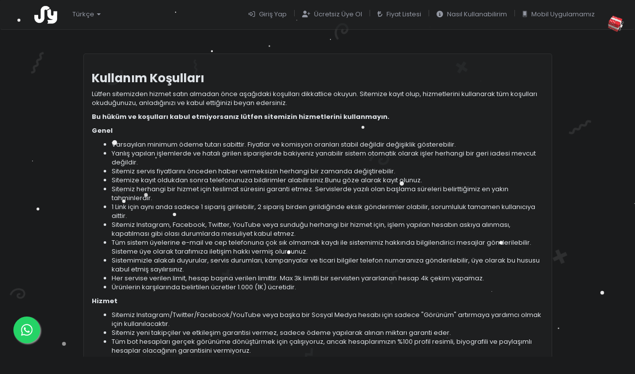

--- FILE ---
content_type: text/html; charset=UTF-8
request_url: https://sosyalyuvam.com/terms
body_size: 21288
content:
<!DOCTYPE html>
<html lang="tr" data-bs-theme="dark">
	<head>
		<meta charset="utf-8">
		<meta http-equiv="X-UA-Compatible" content="IE=edge">
		<meta name="viewport" content="width=device-width, initial-scale=1, maximum-scale=1, user-scalable=no">
		<title>Kullanıcı Sözleşmesi</title>
		<meta name="keywords" content="">
		<meta name="description" content="">
					<link rel="shortcut icon" type="image/ico" href="https://storage.perfectcdn.com/60724f/hx28jzpn55dlu58h.ico"/>
		
		<!-- HTML5 shim and Respond.js for IE8 support of HTML5 elements and media queries -->
		<!--[if lt IE 9]>
		  <script src="https://oss.maxcdn.com/html5shiv/3.7.3/html5shiv.min.js"></script>
		  <script src="https://oss.maxcdn.com/respond/1.4.2/respond.min.js"></script>
		  <![endif]-->
		<link rel="canonical" href="https://sosyalyuvam.com/terms" /><!--Start of Tawk.to Script-->
<script type="text/javascript">
var Tawk_API=Tawk_API||{}, Tawk_LoadStart=new Date();
(function(){
var s1=document.createElement("script"),s0=document.getElementsByTagName("script")[0];
s1.async=true;
s1.src='https://embed.tawk.to/5b5e5225df040c3e9e0c117d/default';
s1.charset='UTF-8';
s1.setAttribute('crossorigin','*');
s0.parentNode.insertBefore(s1,s0);
})();
</script>
<!--End of Tawk.to Script-->
<meta name="shopinext-verification" content="dh18r0qcqum9igwaw90dbf5ndsd9a6qg">
<style>.integration-fixed {
  position: fixed;
  z-index: 10000000;
  display: flex;
  flex-direction: column;
  justify-content: center;
  padding: 24px;
  row-gap: 12px;
}
.integration-fixed__top-left {
  top: 0;
  left: 0;
}
.integration-fixed__top-right {
  top: 0;
  right: 0;
}
.integration-fixed__bottom-left {
  bottom: 0;
  left: 0;
}
.integration-fixed__bottom-right {
  bottom: 0;
  right: 0;
}
</style>


<script type="text/javascript" async
  src="//l.getsitecontrol.com/8w81y5g4.js">
</script>

<!-- Google tag (gtag.js) -->
<script async src="https://www.googletagmanager.com/gtag/js?id=G-7NHY7X4QGT"></script>
<script>
  window.dataLayer = window.dataLayer || [];
  function gtag(){dataLayer.push(arguments);}
  gtag('js', new Date());

  gtag('config', 'G-7NHY7X4QGT');
</script>

<meta name="cryptomus" content="2b21e8cb" /><link href="https://storage.perfectcdn.com/libs/jquery/1.12.4/jquery.min.js" rel="preload" as="script">
<link href="https://storage.perfectcdn.com/global/68cgof1ug3lht183.js" rel="preload" as="script">
<link href="https://storage.perfectcdn.com/global/efn2c9y2fasqzgih.js" rel="preload" as="script">
<link href="https://storage.perfectcdn.com/global/89y5a5ybf7gway9y.js" rel="preload" as="script">
<link href="https://storage.perfectcdn.com/global/mfxy21pqa35snztz.js" rel="preload" as="script">
<link href="https://storage.perfectcdn.com/global/9o30xenw8gnj4af4.js" rel="preload" as="script">
<link href="https://storage.perfectcdn.com/60724f/x4l3sajm0n6b5ka0.js" rel="preload" as="script">
<link href="https://storage.perfectcdn.com/60724f/1tiz8ifm7qmwpyot.js" rel="preload" as="script">

					<link rel="stylesheet" type="text/css" href="https://storage.perfectcdn.com/60724f/da4ct0hqs0ulyt4o.css">
					<link rel="stylesheet" type="text/css" href="https://storage.perfectcdn.com/60724f/o46j4q4nrsaxqmo4.css">
					<link rel="stylesheet" type="text/css" href="https://storage.perfectcdn.com/libs/bootstrap-datetimepicker/4.17.47/bootstrap-datetimepicker.min.css">
					<link rel="stylesheet" type="text/css" href="https://storage.perfectcdn.com/css/font-awesome/css/all.min.css">
					<link rel="stylesheet" type="text/css" href="https://storage.perfectcdn.com/global/kw4kbp2n8e1rem6l.css">
					<link rel="stylesheet" type="text/css" href="https://storage.perfectcdn.com/global/fp8q41llqphs24my.css">
		      <link rel="stylesheet" type="text/css" href="https://site-assets.fontawesome.com/releases/v6.5.1/css/all.css">
      <link href="https://unpkg.com/aos@2.3.1/dist/aos.css" rel="stylesheet">
      <link rel="stylesheet" type="text/css" href="https://cdnjs.cloudflare.com/ajax/libs/OwlCarousel2/2.3.4/assets/owl.carousel.min.css">
 <!--<link rel="stylesheet" type="text/css" href="https://apps.sosyalyuvam.com/pp/css/flag-icons.css">-->
	</head>
<body>

  
<div class="">
    
<nav class="navbar nav-bg">
  <div class="container">
    <div class="navbar-header">
      <button type="button" class="navbar-toggle collapsed" data-toggle="collapse" data-target="#bs-example-navbar-collapse-1" aria-expanded="false">
        <span class="sr-only">Toggle navigation</span>
        <span class="icon-bar"></span>
        <span class="icon-bar"></span>
        <span class="icon-bar"></span>
      </button>
<a class="navbar-brand" href="/">
<img src="https://storage.perfectcdn.com/60724f/jFbz1KeM4Lc7W7EI.png" alt="Sosyalyuvam" title="" width="55" height="40">
</a>
</div>

<div class="collapse navbar-collapse" id="bs-example-navbar-collapse-1">
<div id="mainMenu" class="nav">
<ul class="main-menu navbar-nav">
<li class="nav-item dropdown">
<a href="#" class="nav-link dropdown-toggle" data-toggle="dropdown" role="button" aria-haspopup="true" aria-expanded="false">
<i class="fi fi-tr"></i> Türkçe
<span class="caret"></span>
</a>
<ul class="dropdown-menu">
<li>
<a href="/tr"  class="dropdown-item active" ><i class="fi fi-tr"></i> Türkçe</a>
</li>
<li>
<a href="/en"  class="dropdown-item my-1" ><i class="fi fi-en"></i> English</a>
</li>
<li>
<a href="/ru"  class="dropdown-item my-1" ><i class="fi fi-ru"></i> Russian</a>
</li>
<li>
<a href="/bp"  class="dropdown-item my-1" ><i class="fi fi-bp"></i> Portuguese (Brazil)</a>
</li>
<li>
<a href="/ko"  class="dropdown-item my-1" ><i class="fi fi-ko"></i> Korean</a>
</li>
<li>
<a href="/ar"  class="dropdown-item my-1" ><i class="fi fi-ar"></i> Arabic</a>
</li>
<li>
<a href="/es"  class="dropdown-item my-1" ><i class="fi fi-es"></i> Spanish</a>
</li>
<li>
<a href="/th"  class="dropdown-item my-1" ><i class="fi fi-th"></i> Thai</a>
</li>
<li>
<a href="/vi"  class="dropdown-item my-1" ><i class="fi fi-vi"></i> Vietnamese</a>
</li>
</ul>
</li>
</ul>

<ul class="main-menu navbar-nav navbar-right">
<li  class="nav-item" >
<a class="nav-link" href="/" >
<i class="navbar-icon far fa-sign-in-alt"></i>
  <span>Giriş Yap</span>
</a>
</li>
<li class="to-del nav-item py-3 col-12 col-lg-auto">
      <div class="vr d-none d-lg-flex h-100 mx-lg-1 text-white"></div>
      <hr class="d-lg-none my-2 text-white-50">
    </li>
<li  class="nav-item" >
<a class="nav-link" href="/signup" >
<i class="navbar-icon fas fa-user-plus"></i>
  <span>Ücretsiz Üye Ol</span>
</a>
</li>
<li class="to-del nav-item py-3 col-12 col-lg-auto">
      <div class="vr d-none d-lg-flex h-100 mx-lg-1 text-white"></div>
      <hr class="d-lg-none my-2 text-white-50">
    </li>
<li  class="nav-item" >
<a class="nav-link" href="/services" >
<i class="navbar-icon fa-solid fa-turkish-lira-sign"></i>
  <span>Fiyat Listesi</span>
</a>
</li>
<li class="to-del nav-item py-3 col-12 col-lg-auto">
      <div class="vr d-none d-lg-flex h-100 mx-lg-1 text-white"></div>
      <hr class="d-lg-none my-2 text-white-50">
    </li>
<li  class="nav-item" >
<a class="nav-link" href="/nasil-kullanabilirim" >
<i class="navbar-icon fas fa-info-circle"></i>
  <span>Nasıl Kullanabilirim</span>
</a>
</li>
<li class="to-del nav-item py-3 col-12 col-lg-auto">
      <div class="vr d-none d-lg-flex h-100 mx-lg-1 text-white"></div>
      <hr class="d-lg-none my-2 text-white-50">
    </li>
<li  class="nav-item" >
<a class="nav-link" href="/mobil-uygulamamiz" >
<i class="navbar-icon fad fa-mobile-alt"></i>
  <span>Mobil Uygulamamız</span>
</a>
</li>
<li class="to-del nav-item py-3 col-12 col-lg-auto">
      <div class="vr d-none d-lg-flex h-100 mx-lg-1 text-white"></div>
      <hr class="d-lg-none my-2 text-white-50">
    </li>
</ul>
<div class="nav-line"></div>
</div>
</div>
</div>
</nav>

    </div>

		<!-- Main variables *content* -->
		  <div class="container my-5">
    <div class="row">
      <div class="col-lg-10 center-block">
        <div class="well p-3 ">
          <h3><strong>Kullanım Koşulları</strong></h3>

<p>Lütfen sitemizden hizmet satın almadan önce aşağıdaki koşulları dikkatlice okuyun. Sitemize kayıt olup, hizmetlerini kullanarak tüm koşulları okuduğunuzu, anladığınızı ve kabul ettiğinizi beyan edersiniz.</p>

<p><strong>Bu hüküm ve koşulları kabul etmiyorsanız lütfen sitemizin hizmetlerini kullanmayın.</strong></p>

<p><strong>Genel</strong></p>

<ul>
	<li>Varsayılan minimum ödeme tutarı sabittir. Fiyatlar ve komisyon oranları stabil değildir değişiklik gösterebilir.</li>
	<li>Yanlış yapılan işlemlerde ve hatalı girilen siparişlerde bakiyeniz yanabilir sistem otomatik olarak işler herhangi bir geri iadesi mevcut değildir.</li>
	<li>Sitemiz servis fiyatlarını önceden haber vermeksizin herhangi bir zamanda değiştirebilir.</li>
	<li>Sitemize kayıt oldukdan sonra telefonunuza bildirimler alabilirsiniz.Bunu göze alarak kayıt olunuz.</li>
	<li>Sitemiz herhangi bir hizmet için teslimat süresini garanti etmez. Servislerde yazılı olan başlama süreleri belirttiğimiz en yakın tahminlerdir.</li>
	<li>1 Link için aynı anda sadece 1 sipariş girilebilir, 2 sipariş birden girildiğinde eksik gönderimler olabilir, sorumluluk tamamen kullanıcıya aittir.</li>
	<li>Sitemiz Instagram, Facebook, Twitter, YouTube veya sunduğu herhangi bir hizmet için, işlem yapılan hesabın askıya alınması, kapatılması gibi olası durumlarda mesuliyet kabul etmez.</li>
	<li>Tüm sistem üyelerine e-mail ve cep telefonuna çok sık olmamak kaydı ile sistemimiz hakkında bilgilendirici mesajlar gönderilebilir. Sisteme üye olarak tarafımıza iletişim hakkı vermiş olursunuz.&nbsp;</li>
	<li>Sistemimizle alakalı duyurular, servis durumları, kampanyalar ve ticari bilgiler telefon numaranıza gönderilebilir, üye olarak bu hususu kabul etmiş sayılırsınız.</li>
	<li>Her servise verilen limit, hesap başına verilen limittir. Max 3k limitli bir servisten yararlanan hesap 4k çekim yapamaz.</li>
	<li>Ürünlerin karşılarında belirtilen ücretler 1.000 (1K) ücretidir.</li>
</ul>

<p><strong>Hizmet</strong></p>

<ul>
	<li>Sitemiz Instagram/Twitter/Facebook/YouTube veya başka bir Sosyal Medya hesabı için sadece "Görünüm" artırmaya yardımcı olmak için kullanılacaktır.</li>
	<li>Sitemiz yeni takipçiler ve etkileşim garantisi vermez, sadece ödeme yapılarak alınan miktarı garanti eder.</li>
	<li>Tüm bot hesapları gerçek görünüme dönüştürmek için çalışıyoruz, ancak hesaplarımızın %100 profil resimli, biyografili ve paylaşımlı hesaplar olacağının garantisini vermiyoruz.</li>
	<li>Gizli hesaplara işlem yapıldığında sorumluluk üyeye aittir. Sipariş vermeden önce lütfen hesabın herkese açık olduğundan emin olun.</li>
</ul>

<p><strong>İade Şartları</strong></p>

<ul>
	<li>Yapılan ödemelerde geri iade mümkün değildir, Sitemiz&nbsp;hizmetlerinde kullanılması gerekir.</li>
	<li>Instagram/Twitter/Facebook/YouTube vb. servislerin ne zaman güncelleme yapabileceğini bilemeyiz, herhangi bir düşüş yaşanması halinde servis sağlayıcısı telafi yapmadığı sürece iade yapılamaz.</li>
	<li>Siparişler sisteme girildikten sonra iptal/iade talebiniz kabul edilmeyecektir. Eğer sipariş tamamlanmazsa/kısmen tamamlanırsa sistem otomatik olarak geri ödeme yapacaktır.</li>
	<li>Sitemize yapılan ödemelerde herhangi bir ters ibraz, geri çekme söz konusu olursa üyeyi uzaklaştırma hakkını saklı tutar.</li>
<li>Siteden sunulan ürün ve/veya hizmetler Tüketicinin Korunması Hakkındaki Kanun ve Mesafeli Satış Yönetmeliğinin ilgili hükümleri uyarınca elektronik ortamda anında ifa ve teslim edilen mahiyette olup bu ürün ve/veya hizmetler bakımından cayma hakkının kullanılması hak ve olanağı bulunmamaktadır.</li>
</ul>

<p><strong>Gizlilik Politikası</strong></p>

<ul>
	<li>Bu politika kişisel bilgilerinizin nasıl kullanacağını kapsar. Gizliliğiniz bizim için önemlidir ve korumak için her türlü önlem alınmaktadır.</li>
	<li>Sisteme girilen tüm bilgiler şifreli ve güvenli sunucularda barındırılır.</li>
	<li>Bilgileriniz hiçbir şekilde 3. kişiler ile paylaşılmaz.</li>
</ul>

<ul>
	<li>WhatsApp numaramız üzerinden saygısızlık, küfür, v.b durumlarda üyeliğiniz&nbsp;<strong>kalıcı olarak</strong>&nbsp;silinir.</li>
	<li>Destek talepleriniz üzerinden saygısızlık, küfür, v.b durumlarda üyeliğiniz&nbsp;<strong>kalıcı olarak</strong>&nbsp;silinir.&nbsp;</li>
	<li>Satın aldığınız servislerin herhangi bir garantisi yoktur. Sitemiz&nbsp;sadece satın aldığınız total rakamı garanti eder düşüşlerde silinmelerde veya hesap kapanmalarında&nbsp;<strong>SORUMLU DEĞİLDİR.</strong></li>
</ul>

<p>&nbsp;</p>

<p><strong>SMS &amp; Eposta Bilgilendirmesi</strong></p>

<p>Sitemize kayıt olan her üye gerçek telefon&nbsp;numarasını ve eposta adresini yazmak zorunda.&nbsp;<br>
SosyalYuvam üyelerine istediği zaman SMS ve Eposta gönderme hakkına sahiptir üye olurken bu maddeleri okumuş ve kabul etmiş sayılırsınız</p>

<p>&nbsp;</p>

<p><strong>Sitemiz bildirimde bulunmaksızın Hizmet Şartları'nı değiştirme hakkını saklı tutar.</strong></p>

<p>&nbsp;</p>

        </div>
      </div>
    </div>
  </div>

  
  
  <!-- Notifications wrapper -->
		<div id="notify-wrapper" class="alert alert-success hidden" style="display: none;"></div>
  
  
<div class="bs-toast">
    <div class="bs-toast-content">
        <div class="toast-text">Kopyalandı</div>
        <button class="toast-times" onclick="removeToast();"><i class="fas fa-times"></i></button>
    </div>
</div> 
  
  

		<!-- Global site tag (gtag.js) - Google Analytics -->
<script async src="https://www.googletagmanager.com/gtag/js?id=UA-89034485-8"></script>
<script>
  window.dataLayer = window.dataLayer || [];
  function gtag(){dataLayer.push(arguments);}
  gtag('js', new Date());

  gtag('config', 'UA-89034485-8');
</script>




<div class="integration-fixed integration-fixed__bottom-left">
    <style>
    .whatsapp-button {
        width: 60px;
        height: 60px;
        bottom: 40px;
        right: 40px;
        background-color: #25d366;
        color: #FFF !important;
        border-radius: 50px;
        text-align: center;
        font-size: 30px;
        box-shadow: 2px 2px 3px #999;
        display: flex;
        align-items: center;
        justify-content: center;
        text-decoration: none !important;
        -webkit-transition: all 0.3s ease;
        -moz-transition: all 0.3s ease;
        -o-transition: all 0.3s ease;
        -ms-transition: all 0.3s ease;
        transition: all 0.3s ease;
        transform: scale(0.9)
    }

    .whatsapp-button svg {
        fill: #fff;
    }

    .whatsapp-button:hover {
        transform: scale(1);
        background-color: #1fcc5f;
    }
</style>
<div class="whatsapp-container">
    <a href="https://api.whatsapp.com/send?phone=905529501802" target="_blank" class="whatsapp-button">
        <svg xmlns="http://www.w3.org/2000/svg" viewBox="0 0 448 512" width="26">
            <path d="M380.9 97.1C339 55.1 283.2 32 223.9 32c-122.4 0-222 99.6-222 222 0 39.1 10.2 77.3 29.6 111L0 480l117.7-30.9c32.4 17.7 68.9 27 106.1 27h.1c122.3 0 224.1-99.6 224.1-222 0-59.3-25.2-115-67.1-157zm-157 341.6c-33.2 0-65.7-8.9-94-25.7l-6.7-4-69.8 18.3L72 359.2l-4.4-7c-18.5-29.4-28.2-63.3-28.2-98.2 0-101.7 82.8-184.5 184.6-184.5 49.3 0 95.6 19.2 130.4 54.1 34.8 34.9 56.2 81.2 56.1 130.5 0 101.8-84.9 184.6-186.6 184.6zm101.2-138.2c-5.5-2.8-32.8-16.2-37.9-18-5.1-1.9-8.8-2.8-12.5 2.8-3.7 5.6-14.3 18-17.6 21.8-3.2 3.7-6.5 4.2-12 1.4-32.6-16.3-54-29.1-75.5-66-5.7-9.8 5.7-9.1 16.3-30.3 1.8-3.7 .9-6.9-.5-9.7-1.4-2.8-12.5-30.1-17.1-41.2-4.5-10.8-9.1-9.3-12.5-9.5-3.2-.2-6.9-.2-10.6-.2-3.7 0-9.7 1.4-14.8 6.9-5.1 5.6-19.4 19-19.4 46.3 0 27.3 19.9 53.7 22.6 57.4 2.8 3.7 39.1 59.7 94.8 83.8 35.2 15.2 49 16.5 66.6 13.9 10.7-1.6 32.8-13.4 37.4-26.4 4.6-13 4.6-24.1 3.2-26.4-1.3-2.5-5-3.9-10.5-6.6z" />
        </svg>
    </a>
</div></div>

<style>.particle-snow{position:fixed;top:0;left:0;width:100%;height:100%;z-index:1;pointer-events:none}.particle-snow canvas{position:fixed;top:0;left:0;width:100%;height:100%;pointer-events:none}.christmas-garland{text-align:center;white-space:nowrap;overflow:hidden;position:absolute;z-index:1;padding:0;pointer-events:none;width:100%;height:85px}.christmas-garland .christmas-garland__item{position:relative;width:28px;height:28px;border-radius:50%;display:inline-block;margin-left:20px}.christmas-garland .christmas-garland__item .shape{-webkit-animation-fill-mode:both;animation-fill-mode:both;-webkit-animation-iteration-count:infinite;animation-iteration-count:infinite;-webkit-animation-name:flash-1;animation-name:flash-1;-webkit-animation-duration:2s;animation-duration:2s}.christmas-garland .christmas-garland__item .apple{width:22px;height:22px;border-radius:50%;margin-left:auto;margin-right:auto;margin-top:8px}.christmas-garland .christmas-garland__item .pear{width:12px;height:28px;border-radius:50%;margin-left:auto;margin-right:auto;margin-top:6px}.christmas-garland .christmas-garland__item:nth-child(2n+1) .shape{-webkit-animation-name:flash-2;animation-name:flash-2;-webkit-animation-duration:.4s;animation-duration:.4s}.christmas-garland .christmas-garland__item:nth-child(4n+2) .shape{-webkit-animation-name:flash-3;animation-name:flash-3;-webkit-animation-duration:1.1s;animation-duration:1.1s}.christmas-garland .christmas-garland__item:nth-child(odd) .shape{-webkit-animation-duration:1.8s;animation-duration:1.8s}.christmas-garland .christmas-garland__item:nth-child(3n+1) .shape{-webkit-animation-duration:1.4s;animation-duration:1.4s}.christmas-garland .christmas-garland__item:before{content:"";position:absolute;background:#222;width:10px;height:10px;border-radius:3px;top:-1px;left:9px}.christmas-garland .christmas-garland__item:after{content:"";top:-9px;left:14px;position:absolute;width:52px;height:18px;border-bottom:solid #222 2px;border-radius:50%}.christmas-garland .christmas-garland__item:last-child:after{content:none}.christmas-garland .christmas-garland__item:first-child{margin-left:-40px}</style>
  
  
  
<footer>
<div class="container">
<div class="footer">
<div class="col-lg-12">
  <div class="d-flex justify-content-center mb-2" style="margin-top:15px;gap: 10px;">

<div class="market-indir transition play-apple market-indir-apple flex-row d-flex" >
	<a href="https://apps.apple.com/tr/app/sosyal-yuvam/id6503063742?l=tr">
		<i class="fa-brands fa-apple"></i>
		<div class="desc" >
		<p>
			<span class="title">App Store</span>
			<span class="link">Hemen İndir</span>
		</p>
	</div>
	</a>
</div>

<div class="market-indir transition play-google market-indir-google flex-row d-flex" >
	 <a href="https://play.google.com/store/apps/details?id=com.ninetynineco.sosyalyuvamnne">
	<i class="fa-brands fa-google-play"></i>
	<div class="desc" >
		<p>
			<span class="title">Play Store</span>
			<span class="link">Hemen İndir</span>
	</p> 
	</div>
</a>
</div>

</div>
<div class="footer-social">
	<ul>
  <li><a class="facebook" href="https://apps.apple.com/tr/app/sosyal-yuvam/id6503063742?l=tr" data-toggle="tooltip" data-placement="top" title="Uygulamamızı Apple Store'dan indirin"><i class="fa-brands fa-apple"></i></a></li>
	<li><a class="whatsapp" href="https://play.google.com/store/apps/details?id=com.ninetynineco.sosyalyuvamnne" data-toggle="tooltip" data-placement="top" title="Uygulamamızı Google Play'den indirin"><i class="fa-brands fa-google-play"></i></a></li>
    <li><a class="instagram" href="https://instagram.com/sosyalyuvam_com" data-toggle="tooltip" data-placement="top" title="Instagram'da Bizi Takip Edin!"><i class="fa-brands fa-instagram"></i></a></li>
       <li><a class="whatsapp" href="https://chat.whatsapp.com/EO4ZZI51IsdJlmbvB85I9v" data-toggle="tooltip" data-placement="top" title="WhatsApp Kanalımıza Katılın!"><i class="fa-brands fa-whatsapp"></i></a></li>
	   <li><a class="youtube" href="https://www.youtube.com/@sosyalyuvam1504" data-toggle="tooltip" data-placement="top" title="Youtube'da Bizi Takip Edin!"><i class="fa-brands fa-youtube"></i></a></li>
	
    
</ul>
</div>
<h6 class="text-center">SosyalYuvam.Com - Tüm hakları saklıdır. © 2024</h6>
<div class="kgc text-center">
<a href="https://sosyalyuvam.com/terms">Kullanıcı Sözleşmesi</a> -
<a href="https://sosyalyuvam.com/terms">Gizlilik</a> -
<a href="https://sosyalyuvam.com/terms">Çerez Politikası</a>
</div>

</div>
</div>
</div>
</footer>        
  
  
<div class="modal left fade" id="duyuru" tabindex="-1" role="dialog">
  <div class="modal-dialog" role="document">
    <div class="modal-content">
      <div class="modal-header">
        <button type="button" class="close" data-dismiss="modal" aria-label="Close"><span aria-hidden="true">&times;</span></button>
        <h4 class="modal-title">Güncelleme & Duyurular</h4>
      </div>
      <div class="modal-body p-0" style="overflow-y:hidden; overflow-x:hidden;height: 93%;">

        <!--<iframe class="frame-height" src="https://apps.sosyalyuvam.com/haber.html" frameborder="0"></iframe>-->

      </div>
    </div>
  </div>
</div>
  
  
  
    <!-- yeni yıl modal -->
    <div class="modal rank fade" id="yeniyil" tabindex="-1" role="dialog" aria-labelledby="myModalLabel">
  <div class="modal-dialog" role="document">
    <div class="modal-content">
      <div class="modal-header">
        <button type="button" class="close" data-dismiss="modal" aria-label="Close"><span aria-hidden="true">&times;</span></button>
        <h4 class="modal-title" id="myModalLabel">2025'e Popüler Girin</h4>
      </div>
      <div class="modal-body">
	  <div class="row p-3">
            <div class="col-6 col-md-6"><div class="well    junior  w-box" ><div class="coni box-ico" ><i class="fa-brands fa-instagram"></i></div>
      <div class="box-text" ><span> <h6>5.000 Takipçi</h6> 🎅5.000 Türk Takipçi <br />🎅%100 Türk Premium<br />🎅90 Gün Garantili <br /><h6>Fiyat: <del>896,50 TL</del> yerine <b>799 TL</b></h6><a href="https://sosyalyuvam.com/?service=442" class="btn btn-sy wh-100">Satın Al</a> </span>
       </div></div></div>
		
		 <div class="col-6 col-md-6"><div class="well    freq  w-box" ><div class="coni box-ico" ><i class="fa-brands fa-instagram"></i></div>
      <div class="box-text" ><span><h6>10.000 Takipçi</h6> 🎅10.000 Türk Takipçi <br />🎅%100 Türk Premium<br />🎅90 Gün Garantili <br /><h6>Fiyat: <del>1.793 TL</del> yerine <b>1.350 TL</b></h6><a href="https://sosyalyuvam.com/?service=443" class="btn btn-sy wh-100">Satın Al</a> </span>
        </div></div></div>
		
		<div class="col-6 col-md-6"><div class="well    elite  w-box" ><div class="coni box-ico" ><i class="fa-brands fa-instagram"></i></div>
      <div class="box-text" ><span> <h6>25.000 Takipçi</h6>🎅25.000 Türk Takipçi <br />🎅%100 Türk Premium<br />🎅90 Gün Garantili <br /><h6>Fiyat: <del>4.482,50 TL</del> yerine <b>2.999 TL</b></h6><a href="https://sosyalyuvam.com/?service=444" class="btn btn-sy wh-100">Satın Al</a> </span>
       </div></div></div>
	
	<div class="col-6 col-md-6"><div class="well    diamond  w-box" ><div class="coni box-ico" ><i class="fa-brands fa-instagram"></i></div>
      <div class="box-text" ><span><h6>50.000 Takipçi</h6>🎅50.000 Türk Takipçi <br />🎅%100 Türk Premium<br />🎅90 Gün Garantili <br /><h6>Fiyat: <del>8.965 TL</del> yerine <b>5.620 TL</b></h6><a href="https://sosyalyuvam.com/?service=445" class="btn btn-sy wh-100">Satın Al</a> </span>
        </div></div></div>
		
		<div class="col-6 col-md-6"><div class="well    vip  w-box" ><div class="coni box-ico" ><i class="fa-brands fa-instagram"></i></div>
      <div class="box-text" ><span><h6>100.000 Takipçi</h6>🎅100.000 Türk Takipçi <br />🎅%100 Türk Premium<br />🎅90 Gün Garantili <br /><h6>Fiyat: <del>17.930 TL</del> yerine <b>10.750 TL</b></h6><a href="https://sosyalyuvam.com/?service=446" class="btn btn-sy wh-100">Satın Al</a> </span>
        </div></div></div>
		
		<div class="col-6 col-md-6"><div class="well    master  w-box" ><div class="coni box-ico" ><i class="fa-brands fa-instagram"></i></div>
      <div class="box-text" ><span><h6>200.000 Takipçi</h6>🎅200.000 Türk Takipçi <br />🎅%100 Türk Premium<br />🎅90 Gün Garantili <br /><h6>Fiyat: <del>35.860 TL</del> yerine <b>19.000 TL</b></h6><a href="https://sosyalyuvam.com/?service=447" class="btn btn-sy wh-100">Satın Al</a> </span>
        </div></div></div>
	
    </div>
      </div>

    </div>
  </div>
</div>
  <!-- yeni yıl modal -->
  

<script type="text/javascript"  src="https://storage.perfectcdn.com/libs/jquery/1.12.4/jquery.min.js" >
</script>
<script type="text/javascript"  src="https://storage.perfectcdn.com/global/68cgof1ug3lht183.js" >
</script>
<script type="text/javascript"  src="https://storage.perfectcdn.com/global/efn2c9y2fasqzgih.js" >
</script>
<script type="text/javascript"  src="https://storage.perfectcdn.com/global/89y5a5ybf7gway9y.js" >
</script>
<script type="text/javascript"  src="https://storage.perfectcdn.com/global/mfxy21pqa35snztz.js" >
</script>
<script type="text/javascript"  src="https://storage.perfectcdn.com/global/9o30xenw8gnj4af4.js" >
</script>
<script type="text/javascript"  src="https://storage.perfectcdn.com/60724f/x4l3sajm0n6b5ka0.js" >
</script>
<script type="text/javascript"  src="https://storage.perfectcdn.com/60724f/1tiz8ifm7qmwpyot.js" >
</script>
<script type="text/javascript" >
window.modules.layouts = {"theme_id":1,"auth":0,"live":true,"csrftoken":"oPm2NAelWJke87ba8ufEUhJXA6qRzPCJujH6FLZYLsbosf0NaMoZ8CqygqmCirAFIi9Umae9qP3pWqlH4BtqmQ=="};
</script>
<script type="text/javascript" >
window.modules.user_app_show_config = [];
</script>
<script type="text/javascript" >
document.addEventListener('DOMContentLoaded', function() { 
var newYearEvent = new window.NewYearEvent({"snow":{"init":true,"options":{"particles":{"move":{"speed":3,"bounce":false,"enable":true,"random":false,"attract":{"enable":false,"rotateX":600,"rotateY":1200},"out_mode":"out","straight":false,"direction":"bottom"},"size":{"anim":{"sync":false,"speed":40,"enable":false,"size_min":0.1},"value":5,"random":true},"color":{"value":"#fff"},"number":{"value":20,"density":{"enable":true,"value_area":650}},"opacity":{"anim":{"sync":false,"speed":1,"enable":true,"opacity_min":0.9},"value":0.9,"random":true},"line_linked":{"color":"#ffffff","width":1,"enable":false,"opacity":0.8,"distance":500}},"interactivity":{"modes":{"bubble":{"size":4,"speed":3,"opacity":1,"distance":400,"duration":0.3},"repulse":{"speed":3,"distance":200,"duration":0.4}},"events":{"resize":true,"onclick":{"mode":"repulse","enable":true},"onhover":{"mode":"bubble","enable":false}},"detect_on":"window"},"retina_detect":true}},"toys":{"init":true,"options":{"count":20,"speed":1,"images":["data:image\/png;base64,iVBORw0KGgoAAAANSUhEUgAAAGQAAABkCAMAAABHPGVmAAAABGdBTUEAALGPC\/xhBQAAAAFzUkdCAK7OHOkAAAL6UExURUdwTLmrpa4+QKWbmqQ8PqqgnsjGxbOOiptbW5cvMfv7+eDi4fhUXJ5HR51aXK+lpJItL8bAwJQxMuA5QsrHxc3JyJM1NfY\/SY0vMMrBwZYxM8zExJItL\/dBS9vX18PAv\/X19M7JycW4uedES6iioO\/v7pQ9PspDSKCcmcK9vfTz8pyWk9fU1NnU1K9MTrSvrvU7RWRGRfdBSu9NVenp5uLf3pmRj7qtrfU5RPI9RvU6RZAwMvBMU9w6Q4tDROJRVff29dZfZK2opvU6RPY4Q9Y8Q\/1VXNE7Qv\/\/\/+Hh3qefncOpqvY8RpaOi\/iUmrBcXfvP0fpZYtk8RNM\/RZ9rasZHTP9PV701OPXz87lPUZVrauFRWKxUVvq1t\/iFi7BARLJPUWYtLP85\/\/Lx8PEzP\/MzP\/Lx8vDw8PI3QvM1QZiYlJggJf\/\/\/5wkKZceJPQ0QJaWkpkwMpsmKpgiJ5qal+8wPZubmJ4nLJ0zNfPz85mZlfEwPJQsLvQxPu4rOPr4948IE5MmKd8rN5AnKp2dmpQdI5+gnpQoKpOSj\/c4Q4oRGePg4JYpLIUID58aIo8YHvP19pYwMoYoKZIhJo+Lh78ZJuogMPQuOv8+SO3s7Keno5ARG6mrp6WjoNvW1vf29dTQ0P\/+\/o8tL+80P4MhJIshJfT5+tLDxMIaKMILG+fm5ZYOGPoyP6STkqGLiX8oKN\/c3PE8RswRIKIeJP5MVHweIP37+9wzPPReZ4orLaBoasmwsfRDTPJMVsYtNb67uveorY1vbKR9ffi4u5tSU+c0Pi4GB56DgoleXZo8P3YLELWyr4U5Oc0uNsOdnptHS\/OIj550dP7t7u4iMvRsdPfj5KVvcfeYnZF\/fb9pbPrY2r+ChPV6gfrIy9C5usJUV+vo6F4GCfHR1IMvL9UwOb0nL7EqL5VjY4FTUtrOz4NFRbOpqD8KC8lESrIRHJkpLqcnLPUhMdYbKKYyNe9HTr8\/RNB5fr2Oj0gkJNVPVONDTHxzcl4wMZ0sMlQvgIwAAABidFJOUwAKJv4aIv4EEfPlFfw2\/jbES+X+1+RJpmaR0njYa9nAbqT+WHxQhWzLXoqjwe790rb8ejos7VNf2IXDqeTm4\/za\/ZzO5cfUoO6u6OWS2d+OkpnTt\/aYutPItuHEz5iKzuC0NzxHkwAAD7xJREFUaN612glY02eeB3BuoiIUxVrUqqi1Hqhjvaat01Fn2umx3e7s7uycez1EEiCGy3AlnIlcgUIEBwkkkASkRRITVwE55AoTUlHAC0uhUlFRqeBax7N9nv297\/8OKHSe2V\/APi3l\/+H7e4\/\/a\/44Oc2knNe9P9uhti1zd\/rba85ry9ctf417BefFOlEyq8qSi7Vr3Kb4tq0zM5bPrhWJyop3BS5mOZ6+w6LksrKyZOIFyrDHeo7wwez3RfB9u9Y5z8QINi9dulSrHBYItn3gy1xlqaiWHSXI7Lqd\/[base64]\/7ukbUF69zX\/rLp2g2KGqtX7uy3eJ4gN38DjfsX1szzTIDtcPHcI6+y7TDi\/dVlythDITn+jDrC33+50oOXAtj\/v\/89Z4LJ5u0X3oumbSGvMN0Crhmg7l0aIsC9zhOJV461s2TDcmTjs0rmu2T6J9A7XlVQ61YmyZYwoYkD0tZn\/PafePVWNq1\/WTwswJrPp6ReOKRla5fjyJ4K3aVK4M4E2\/GD13fNQy9uF6H57DtvJ14zlOPWr\/xOHHc1+1yQMmCW8m24qnu\/8Kj5Yzm\/bs8EENd3Z29kSL5qNzj75i12Xvueirc6A84Xu279nUolXeDvCZ8RbpvnjB7dtajwV+y5b5LYDyCwzw\/+irh1+ya+Mf9lBf9du0aYGHWWne4O\/jOfN92P2TP412tRkby7VmqpS3v\/ry6u6rRG28uvGvG23p6rEzZ1paPDxgpp0xPru1efN\/vzKjy3vy3Fy2bPnj3XvZX3wD9f2tNpP6DFzHw6Pl3O67uP5K1K1nz64UZmZmFj7r2vz4W1zfnOxePdfFjfe8HdLZZcvKV9\/49cJ\/e+89L68TzQ+ePn2y++HDR+caq7TVgrLkWqiyrx9etUfK9PpTp\/R2a7u6tLQUkpw5M6YxmvoavK09dnvPRqj\/+tPvf\/+bT15fucWFxzSP9ypceqcX1An0ceKE12B\/x8Cl82XJOti\/RTqdTqQrG9bCuriy+fFfcD1+vPnZFaMr1S2zsroaNgRtVeOjL6\/evfvkyZOfo9q5c+cfF765BSMLD6M6QVf9gAiXDn765Nqy4aoxW9fm7x9\/+xeH+vbx95tvtRlXaBEBNYz+UFZdfPCg+QHU0\/nz666fPXv2t\/j++cuamix4Ha7B1uETAyKdiCydbsUt1G8YnS9Sjo5DHU3Jzf0CCv3xDVHfdzVWK9Hc0Gq15Vpt1e46dPHTN27cvHnzu+++s7+MkfDw8L17axLDE4GqqWkVMaVrzE35dPyzs2mdBktTk4V\/4c\/37x+\/f\/z48fvX6+AHratLu37\/\/mfj4w+VWnJrgxlyjrj4d3FxdnjFzULLyemn4UztTWwaYCHmexfIXjZBZdUU\/S9VReEW9J+aLJbOzrT7pxu15XgGohqzRsYxZaeQkBBaKarHM6lWh0p0+fOarMNM1ZBVVCSVdHbOp9py4+b4RhJAs620QcZC4ma5IOQXHOTiEXRrxbdxUbH+8wtFiUWJcN2sw5RWY2AufvPmvXv3YmPFR8VjcH2Y06VqtUbTp4+MI8PYaSSELBKJx5Wfn197O\/v4Bak0cS9UIqrwmqysw03Xb+Bro6vHxv4Ar7ADR4+2l8LVNenp6QqFok2viqQ7Zp+HkbdIgoUE488jX+cev5Ak5e9lVSK\/87P\/iSXrB\/[base64]\/\/eUoEE1EIgM9oFoKCRAAiY6Iswsg\/[base64]\/BkinHa1K2LIIBFsRCVTEYjLr85er6vrNGAp0QG5MMPZhRBymWBEJZPJ5PLKioqXXiHOqm4\/g5PB6dNAdXYamq\/RSLBWPuN22RRkszBysPJgRcUxVCPUOd\/tl1lCQ2cnIT2ZMcJuV4mN1a47J48RwEj3iJ5C5uzMQsMiFBoMnWnzWYhZ\/8J2sZKUmBTU5AotvIMBOPuPmvpm0cg\/IgSvlHCvQTaiGn9huwgmOi87N9vEtAuQgyDo9VaFRuHtgEBJ68+LgoJoRNmdAgdhNFTPGfjo6ILKyoqTcPimkQiUBBv6PjiK\/etkhA+n7Xw2kvv5fRgoalIYmK0eLl8Ac+ck1BffAGKkkQgCgUls4yDvUUhIh0hHd0sQXN1tf2hJkpBzgqTSDoWhHx9fnygwso3sJAchiEyvgiSuVgrx\/CkriY6VpHrUVj1kScJdMnTW1WHpppi8\/rGKioqRLuvB7NzcXBIJxUm6MSKTeavVzMAziPQivP+Gj0O4hq+YlKJe1tBLktKu3zh68iRcvqISSm9LTx\/NzqaRBA6isnqrZr1M\/[base64]\/mLdTyMkQyFEuyAM9Ku2F43JPlIRiw8Akp2SQyERgBzrilEY7SQyl0J+QiAdFkCSWpnVmG\/NJREiCTSsfzDtEJMEMRiZULCQkSsxivSeyYh0EN6f78Bj0s9M4XzvXLJdxMgbDFKJJA3PrjAOUmJNZ7Wru3C\/QtGTAauEiwhRuwdRu6RTIHwpjDoZxoCThHGQErsxfT+FZGLEZM\/[base64]\/87aIPlspJ1A0Cqq7WfaNYGRCRpJSelRxFBGJo2MqtWmeTTyT818ChlsbRVMQiRNQ7oBLwaJMgHSIEYz2QEJZSEqk1pjfIdBmujTSrKolrlp5X9Fzi6ppb6Zz5pdVnWpKRItFhpJp8c9ootA5HZXDRv5D\/r2Owh9CWaQRyRikEg5izG6xzsyLIydhBwT1C6MQLcQYmPa9SZ9kOAgxfmPKu8mYYRVeDGKxZRBIFZm4DO7KnCSVFV7qat1ntskRFpfCwjdr\/hzfdoOw1QIXZETDEIOPIGkZqTaG6w5S2jkDUAsxEECtjAGCV5xRQunFcPzkOhob6PJTiGhXASUglQHhOyXV8cAM\/AYGWL2RrgDE7swVXBnVPchxJuF3KIQKMckBkIR1l8K5iDnGYQ8EtEI3ONhKcinQlInIfC3Rrg6sVb4zQ7IJQZBR6KhpyzEBAicVl6ALGIj\/N6BfiEO84CFNHZpRf1Mt7yoIxFZEyZ4hxa3q4FAIgikEs59UyGw0dbim5awiY1kP+w14LMKaha\/nj4SkQPfUKo22lkITnKn4pR11D4Fwr+YLBIN4RlmYSHEe1HMkFyij0R4jYRF9rX3HCAQesED0qVI75MRyEv0Y7SVBHIeb2GWAUeEVoQdxJGIWYlicjFykJFCRbpJhaNwECHazUnkGoNUcZIY+F4DouRezmIkj0SX08lNJSIzs\/tOBImkZkxwEEOvjjgSCYXXqLckioNvcxGDpLl3kLvicZKSkvZ0Kgict+8kKNJtMjy\/uEmEwt5WL2ISD9HvewhuU+2i9kdJUhJCxBwkr6RHo6C7VdjdnZmusBZghJVkiwUyGKh7SgeTREslqa9nbytiPBx0u\/Iq2zESQSIVo7bRVKJy3qafnXmufPdn8y2kYehgkpgJRNKbfL6fjYjF8EYtjZTojZoYyoBjV0WlvgCtE9msJatd2I8AXV7\/1T+TTisgxfglMJ\/E7bLA06HkixJWkh6TzS6m28Ug8NzxyggsxgK5fN7bq+dOfuDIm\/v6v0Cg8F74HQL0AYqyAiNofdS2spLYNaWl7dQszss70K7ZH4oFeLbZNiKXz3pp9ctu8ER46meabit\/8+5ueKQ3jH9BQaA8SCfRDTFINNoYjZFoaMLwwNuN+zFRCNW15O1X5k73CNjZxR+e+BKQsnscjwk6rQwx9\/gcI0ImiPFHg7LPFkoIhYUfz3Wb2fPfxX7wvBBByp7xC+gOD\/2q7eWzj0RqdTuaYCTyg40gMjPXz\/xR+RzfAD8PeDZpbh\/H90WJV3+vhdWu9tJSTY8YT2OEiO2ZCIhYs+rHPCrHvxbhv2xBeYv+xnzYswwSCfu0IrYbjd5444IsBfLKU30RER+v\/7EC6pkn\/D6Cr\/+ad975T1hE6L0w9jqZmMBEdMasJYvmvfMHiOD+owUKQol45CJCb1IyixGqIBUtBU9Pd3dnJ6e\/leBwbngRoUAYiZbPY5bC3wOg+weB3p3fef2GWA5LwcXp\/614Lq\/\/dtHqubwf+33\/B7Je1Bq9ek\/vAAAAAElFTkSuQmCC","data:image\/png;base64,iVBORw0KGgoAAAANSUhEUgAAAGQAAABkCAMAAABHPGVmAAAABGdBTUEAALGPC\/xhBQAAAAFzUkdCAK7OHOkAAAL3UExURUdwTLp6Xey\/ktWNkaFmVpiAfuKgJ7ODaK58Y9SvjOzZ2szAv9OTIcF0eZBSR8Syse6rL6x2J5xjY15AOr9zcoxNP6NxcV4\/N9GBhbWnpJiSjqSgndZxdf3AQejOz\/dyduLU0sqOjdvDwaFmZaFkY6RdXZNPTp5fXqRlZKqfnLFuYfq\/PsuOH5lkGv\/HQP\/MRfmGidiEg++rM915e\/\/FPLaHhZlWV\/x2eqFra5lUVPt\/g\/Pg4MeMLsKFI9yzsvvBP\/m1OY9eJLR5FqGemph+e\/n9\/PueoP98gdGSKPrDxLNmZtR1dsjBvq6noq6TkKpxGrybmJyale\/j4\/7m6L9iY2dHQMpnaGM\/Of7X2f+ztfjw8Pr8\/MWpp\/\/\/\/9\/g4M4IIPPz9K2uq\/b3+IZDN5qal\/kgMdfY2Pc8RvDx8dcsN8\/Q0NUMI7GysOtIUOcxPOjo6ezt7d8vOuTk5aanpfsoOP9NVaGgnvr7+8zMzMcGHtTV1eo3QWAnGvE2QpWVkcfIyK8lLdzc3eA7Q7YGGtsUJ8UoMv5DTf5WXs4wOcDAv\/5rcq4IGqQmLIuLh8TExK0yN9Y1PpgpLv11fLa2tbknMP5hab29vKI1OI+PjLq6ufYuPIwSGsAFHKMIGP78\/Z8\/QeJFTP0yP4aFgNQ9SMYzPM4mMYxKQd8dLm0rH4YcILsxOZcNGfNZYfVHT39ANa2ppbwGG48vMexASa5MTnY1KrcXI\/VjavVOV6VVVeQmNLtDSKBJSsdHTLB6e\/u3u\/yWnJtTUuxQWMMZJ7BcX5ZJSLJnav+CiP46Re6lqJA1N\/7g4pM\/P8GCh9fJyeV2eueDiNVjZq1BQ+OVmtzR0q+WlNNRV9GcnY47PPGLkte9vqkXIY10cfm2N8q0tNuAheTCw\/Ph4sOgocCSkr6rqr9SVY1cWf\/09LGensdaX1wwJ6uJh\/zp6vzU1ocqK\/LNz+ZjaV06MtmpqvvLzqGQjumztv+orMRna+0TJv\/NT55YO1sWEaIIANMAF4C8JE4AAADidFJOUwAwH\/0j\/v4HFQ\/9\/\/7+vTX+sv64TOv++v24x3X7\/f7vRqtrdcjr+56Pn1p0+dee0dpf0c1PguOtsPGFhWnbwLeTdvz442bnmL3i3ojT0Nrv6ebTrumetva7pbmW6v\/\/\/\/\/\/\/\/\/\/\/\/\/\/\/\/\/\/\/\/\/\/\/\/\/\/\/\/\/\/\/\/\/\/\/\/\/\/\/\/\/\/\/\/\/\/\/\/\/\/\/\/\/\/\/\/\/\/\/\/\/\/\/\/\/\/\/\/\/\/\/\/\/\/\/\/\/\/\/\/\/\/\/\/\/\/\/\/\/\/\/\/\/\/\/\/\/\/\/\/\/\/\/\/\/\/\/\/\/\/\/\/\/\/\/\/\/\/\/\/\/\/\/\/\/\/\/\/\/\/\/\/\/\/\/\/\/\/\/\/\/\/\/\/\/\/\/\/\/\/\/\/\/\/\/\/\/\/\/\/\/\/\/\/\/\/\/\/\/\/\/v\/\/\/\/7CBY3gAAANxklEQVRo3t3aZ1jT5xYAcHYEpCLlcqGOukfds1Wrbe3eu70rEZAYUAJhGRSZSgKRLVsNYIBWBKlQARlhbwh7iQzZMi+i1tvnfrjnvP\/EcT+YgLHPc+958ANf\/OX8\/+8573nfoKIyq5i3c\/OWLVs275yn8sJCe8OWh0tuYWzf8KIYtbceLtGfD6Glpa\/\/luqLMbY81N948MuFCxfu36ilpbX9RSjamx9qHdz0jgaNRtN4cz8oH72AJ7bhof7BTbJPr\/oRKG8q3Zi3ZcnGTY+fkOp2fa39GspGdi7RP\/jO419pb+prbVR2KrQNS7Q2PfnJ1bbrb1yobGTzkvmbnnp8b9+av1Dpa+vW0x9cGxGasjP5rw8OyEalIxtuae2f91T531L+O9l5S2vja0\/+vkTry3eU3lSgMJ6ocbW3oGyUXie0DVrz5y\/UkIbq27deQCIqqi\/9C+JPskhMPHz1ZWVnQltbkpiYuKZgcBD+919\/\/fXnn+\/888fvld26Xko8fPgw\/Lt6FYBTp07dufPPP79MexHI4UQwKOTUi0Ou\/hHI40zu\/I9ncphCfv4jkP+\/TJRd8euqJyaukkqEuHPq999\/v\/Pj90rNRG3Ftx\/HnjnT3dShLvr3oUOimv5+vVzvXOMDK9SU5ah++PHQUJlTuWPmuLlpb3v0b7\/9xq7rYfRU1E1J1JcvU0oWe1+9T6ePhTnx4piZk+amlpMSZGymKnQYSyskksXLFzz3ALFiq0BQRacPlZWXxzkyWRWWppaWk3UuN27Y2BRK7jEYPY2SxZ+qPZex7C9lYXyBkE4X3uU5OjoymdEhk6BYTrYX2kB4TTXWMpqmu3e89hxL6n1OPp\/vxB+jC7nc+3FMMKKjM9t7TcHRqZhysbGzs4uVTJ882aH+qfZcH9U+4TjfyYlXno8IV8xiOkazWKyU5IpeUDi99ySxoFiJ6ltrT3Ysn9s2qf1XofA+GLxy3jgdEO7dZCYgvJSUzIyKXlA49j11sXZWVkFB9eq6zgfm8v61X6+iC\/[base64]\/GkZMnnVtH4kHRWz+rNbYsJMwJ6hyLkEchTKYAmgouXkud9kKXtLS0WBKS6aYjJ486B\/SNxGcPfLdrFsaCD8L4vBBE6FUCqHSMaMeUCktzXFQcztI6to2LlxfFwAo+6uweEN43kD3wiaHiL+TbMqiPsCpEhONhcY5xcXHlsLBYIZOI2MIL74EasfHy8hJ5iURQKLruAb7h\/XoDAz8oXC7vV0E7dOLnC6lcwhzjymEpOznBG2+ftOSQRWXf0+1lZ4eMKMjHp6Um3Dc86lxz6XfrFO27llV8MPhhYpIKfayM\/[base64]\/9FNvYxAAC4qiusaiIQq5fb8hLNUtdr8COPG\/rECypcgge7FP8u3RpjN1\/AjlzJla9CZSjR52dnbtq4osuoHHdI7C42exzBbqLYcgQPKIyXLYQjk5imSK8C89MAIgNIsfOiKDDI+Lu7t6vl\/QLGDc9PAKzRs0WyUdeD6vicoVVPCYpwbhy\/v2hR8mIQzKSCynkzLFjx0TqzlCG7gEBvr79paGQiEdgYETWqInc6yO1V\/li2KKEYugljkzHOJ5TWP7Yo2Sq8iETO5IJBAxHsJFAHfqGh0cNF6PREBGT9YXc57VN4BSCOxQ3H\/[base64]\/\/uQgBUHSsYYpfS2s1iZyckAJCcXstPYdU0MghyF6NLzliVy+uzNmx6kqaQet9A0WPts5G9CGHuiUYFcYKu15NxLZqVkZmYWFoJhY\/eTV3etrJ24uwMjS+TmTb\/A9NJmRNw033h2OX7D7c1EJRoVNGBLr0tzhckhLQ3GUiwRkXrtEaqdBAQE9OuFEgMQqMT04rzjDhZubq88G\/nY3BwnOFSScbTGHZ1zD6ZrF0JAnHmqncCmWxp6liB+EQ3pWVlGM\/[base64]\/[base64]\/RlGGVkNDS6k4h2E5gPJE+LCCunD9\/vrKTIJfeWyn3QPrNvUJUpnpIocNBBIgguyBKSWjpCyAjUBSWenOxn5RA4\/z5iUE0\/F+R\/+XgPk4jOzY2zYVdQWqQ4TndQiVCkISE3L7wAMqAMpzJ8iMP6zxRLl9OBCRSgZPjAh37uthYON141TXhZuvJaFIXIYFHhARviNyaqHBqOoF2MpMVLE3kMkbiJf+vFRhTaQdsGZRiB0WINQjnkMXkHJLg441KUSgMJ9gXU0k\/0SwIphBkJgYjX1HkRLetxx4UTMXOq7uJHEOOHOlaHJSQgCcqb+\/[base64]\/PtXfU17fC2641FvlQAcXR5e4rm04aqDyCSVxr6\/QnqfhrGqyazV8CLNhR32KMR0JYuj7xPvEQ3rl6\/dJ2Yj2c14CGTLmW2AlEZKTbe4Yqs4llxvUt9dO4qPCWCY1476Rsvf4oqp2YHTfKoTK5RqJtEI2vF6nMLlao17e0GOvCmtKFWybv+PgkiNDs0mZpO3HASpcplZXVg5Fu7y6a9Z36itb6lly4WoRV5ds3EJ+ECiyswOLRVNl4ollQGUyIyrbqks5318\/h2nZF1+KWXLhahLEaL7Mwk6TApEA4qsPkIJtPCiqvIVFdUmC0fk5Xwyu6WkdykYG52jeqrxgJDL\/[base64]\/G01kzW76hBDggQBaXvfr5IW0UJQTNc\/lV\/f19eMVxqpJeONmMpzhjBeSerePUb25RCkNDYRjmlABWXjg474N3DJ6tWqir3m0aaxmu7TD7\/qnk0r7S0uDTvC5P1i5QsyKB5GgsWmZiY7FLVmDcb4D9W7Gtj\/OOefwAAAABJRU5ErkJggg=="],"maxSize":30,"launches":"1"}},"garland":{"init":false,"options":{"type":"apple","style":"style2"}},"fireworks":{"init":false,"options":{"delay":{"max":50,"min":40},"friction":0.97}}})
newYearEvent.start()
});
</script>
  
 
<script src="https://unpkg.com/aos@2.3.1/dist/aos.js"></script>
<script src="https://cdnjs.cloudflare.com/ajax/libs/OwlCarousel2/2.3.4/owl.carousel.min.js" integrity="sha512-bPs7Ae6pVvhOSiIcyUClR7/q2OAsRiovw4vAkX+zJbw3ShAeeqezq50RIIcIURq7Oa20rW2n2q+fyXBNcU9lrw==" crossorigin="anonymous"></script>


  
  <script>
  if ($('.owl-carousel').length) {
    $('.owl-carousel').owlCarousel({
      loop:true,
      margin:25,
      nav:false,
      dots:false,
      smartSpeed: 500,
      autoplay: 5000,
      responsive:{
        0:{
          items:1
        },
        600:{
          items:1
        },
        800:{
          items:2
        },
        1024:{
          items:3
        },
        1200:{
          items:6
        }
      }
    });       
  }
  

  if ($('.owl-carousel2').length) {
    $('.owl-carousel2').owlCarousel({
      loop:true,
      margin:25,
      nav:false,
      dots:true,
      smartSpeed: 500,
      autoplay: 5000,
      responsive:{
        0:{
          items:1
        },
        600:{
          items:1
        },
        800:{
          items:1
        },
        1024:{
          items:2
        },
        1200:{
          items:3
        }
      }
    });       
  }
 </script>



  <script>
const $mainMenu = $("#mainMenu");
const $autoNav = $("#autoNav");
const $autoNavMore = $("#autoNavMore");
const $autoNavMoreList = $("#autoNavMoreList");

function setNavLineWidth(width) {
  $("#autoNavMore .nav-line").width(width);
}

function hideNavLine() {
  setNavLineWidth(0);
}

function showNavLine() {
  setNavLineWidth(25);
}

function removeSpans() {
  $autoNavMoreList.find("span:not(.badge)").replaceWith(function() {
    return $(this).contents();
  });
}

autoNavMore = () => {
  let childNumber = 2;

  if ($(window).width() >= 320) {
    // GET MENU AND NAV WIDTH
    const $menuWidth = $mainMenu.width();
    const $autoNavWidth = $autoNav.width();
    if ($autoNavWidth > $menuWidth) {
      // CODE FIRES WHEN WINDOW SIZE GOES DOWN
      $autoNav
        .children(`li:nth-last-child(${childNumber})`)
        .prependTo($autoNavMoreList);
      autoNavMore();
    } else {
      // CODE FIRES WHEN WINDOW SIZE GOES UP
      const $autoNavMoreFirst = $autoNavMoreList
        .children("li:first-child")
        .width();
      // CHECK IF ITEM HAS ENOUGH SPACE TO PLACE IN MENU
      if ($autoNavWidth + $autoNavMoreFirst < $menuWidth) {
        $autoNavMoreList.children("li:first-child").insertBefore($autoNavMore);
      }
    }

    // Check whether any link inside autoNavMoreList is active
    const isLinkActive = $autoNavMoreList.find('a.active').length > 0;

    if ($autoNavMoreList.children().length > 0 && !isLinkActive) {
      $autoNavMore.show();
      childNumber = 2;
      showNavLine(); // .nav-line'ı göster
      removeSpans(); // autoNavMoreList içerisindeki span elementlerini kaldır
    } else {
      $autoNavMore.hide();
      childNumber = 1;
      hideNavLine(); // .nav-line'ı gizle
    }
  }
};

// INIT
autoNavMore();
$(window).resize(autoNavMore);


</script> 
 
<script>
$(function () {
  $('[data-toggle="tooltip"]').tooltip()
})

var dropdownLinks = document.querySelectorAll('.oi li a');

dropdownLinks.forEach(function(link) {
    link.insertAdjacentHTML('afterbegin', '<i class="fa-solid fa-angle-right"></i>');
}); 
</script>

  
  <script>

    function getUrlParameter(sParam) {
        var sPageURL = decodeURIComponent(window.location.search.substring(1));
        var sURLVariables = sPageURL.split('&');
        var sParameterName;
        var i;
        for (i = 0; i < sURLVariables.length; i++) {
            sParameterName = sURLVariables[i].split('=');
            if (sParameterName[0] === sParam) {
                return sParameterName[1] === undefined ? true : sParameterName[1];
            }
        }
    }



    var select_service_id = getUrlParameter("select_service_id");
    if (select_service_id) {
        var selectSerCatID = window.modules.siteOrder.services[select_service_id].cid;
        let orderCat = document.getElementById('orderform-category');
        let orderSer = document.getElementById('orderform-service');

        $(function () {
            orderCat.querySelector('[selected]').removeAttribute('selected');
            console.log(selectSerCatID);
            orderCat.querySelector('[value="' + selectSerCatID + '"]').setAttribute('selected', 'selected');
            orderCat.value = selectSerCatID;

            var event = document.createEvent('HTMLEvents');
            event.initEvent('change', true, false);
            orderCat.dispatchEvent(event);

            setTimeout(() => {
                let controlSel = orderSer.querySelector('[selected]')
                if (controlSel) {
                    controlSel.removeAttribute('selected');
                }
                console.log(select_service_id);
                orderSer.querySelector('[value="' + select_service_id + '"]').setAttribute('selected', 'selected');
                orderSer.value = select_service_id;
                orderSer.dispatchEvent(event);

            }, 500);
        });
    }
   
   
   
   var order_link = getUrlParameter("link");
    if (order_link) {
        $(function () {
            setTimeout(() => {       
			document.getElementById("field-orderform-fields-link").value = order_link;
		 }, 500);
        });
    }
		 var order_miktar = getUrlParameter("miktar");
    if (order_miktar) {
        $(function () {
            setTimeout(() => {       
			document.getElementById("field-orderform-fields-quantity").value = order_miktar;
		 }, 500);
        });
    }

</script> 


 <script>
  AOS.init();
</script> 
  
<script>
	var point_url="https://apps.sosyalyuvam.com/point.php";
	var totalspend = ;


  $.getJSON(point_url + "?userId=&userSpent=&userName=&licen=", function(data) {
   
  var userPoint = (parseFloat(data.spent - data.point).toFixed(2));
    var userMoney = "N/A"
     
     if (totalspend >= 5000 && totalspend < 9999) {
            // Gümüş 
            var userBonus = 0.75;
          } else if (totalspend >= 10000 && totalspend < 24999) {
            // Altın
            var userBonus = 1;
          } else if (totalspend >= 25000 && totalspend < 74999) {
            // VIP
            var userBonus = 1.25;
            } else if (totalspend >= 100000 && totalspend < 149000) {
            // VIP
            var userBonus = 1.50;
          } else if (totalspend >= 150000) {
            // Master
            var userBonus = 2;
          }
          else {
            var userBonus = 0.5;
          }
  
    
 	  var userMoney = parseFloat((userPoint) * (userBonus) / 100).toFixed(2);
    
    $('#userPoint').text(userPoint);
    $('#userMoney').text(userMoney);
  });
</script>
  
</body>
</html>


--- FILE ---
content_type: text/plain; charset=utf-8
request_url: https://events.getsitectrl.com/api/v1/events
body_size: 557
content:
{"id":"66f6bb90259002f6","user_id":"66f6bb9025a5ca32","time":1768904605846,"token":"1768904605.96964ff722437a26227fe271ce670746.1666196ccf948d22688be901aa43c20c","geo":{"ip":"18.225.31.35","geopath":"147015:147763:220321:","geoname_id":4509177,"longitude":-83.0061,"latitude":39.9625,"postal_code":"43215","city":"Columbus","region":"Ohio","state_code":"OH","country":"United States","country_code":"US","timezone":"America/New_York"},"ua":{"platform":"Desktop","os":"Mac OS","os_family":"Mac OS X","os_version":"10.15.7","browser":"Other","browser_family":"ClaudeBot","browser_version":"1.0","device":"Spider","device_brand":"Spider","device_model":"Desktop"},"utm":{}}